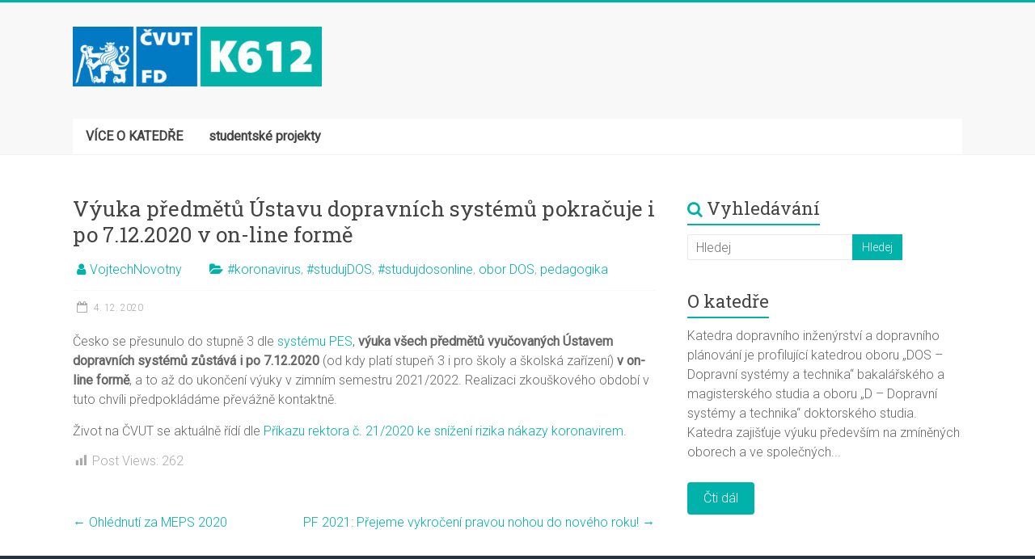

--- FILE ---
content_type: text/html; charset=UTF-8
request_url: https://k612.fd.cvut.cz/2020/12/04/vyuka-predmetu-ustavu-dopravnich-systemu-pokracuje-i-po-7-12-2020-v-on-line-forme/
body_size: 10747
content:
<!DOCTYPE html>
<html lang="cs">
<head>
<meta charset="UTF-8" />
<meta name="viewport" content="width=device-width, initial-scale=1">
<link rel="profile" href="http://gmpg.org/xfn/11" />
<link rel="pingback" href="https://k612.fd.cvut.cz/xmlrpc.php" />
<title>Výuka předmětů Ústavu dopravních systémů pokračuje i po 7.12.2020 v on-line formě &#8211; Katedra dopravního inženýrství </title>
<meta name='robots' content='max-image-preview:large' />
	<style>img:is([sizes="auto" i], [sizes^="auto," i]) { contain-intrinsic-size: 3000px 1500px }</style>
	<link rel='dns-prefetch' href='//fonts.googleapis.com' />
<link rel="alternate" type="application/rss+xml" title="Katedra dopravního inženýrství  &raquo; RSS zdroj" href="https://k612.fd.cvut.cz/feed/" />
<link rel="alternate" type="application/rss+xml" title="Katedra dopravního inženýrství  &raquo; RSS komentářů" href="https://k612.fd.cvut.cz/comments/feed/" />
<script type="text/javascript">
/* <![CDATA[ */
window._wpemojiSettings = {"baseUrl":"https:\/\/s.w.org\/images\/core\/emoji\/15.0.3\/72x72\/","ext":".png","svgUrl":"https:\/\/s.w.org\/images\/core\/emoji\/15.0.3\/svg\/","svgExt":".svg","source":{"concatemoji":"https:\/\/k612.fd.cvut.cz\/wp-includes\/js\/wp-emoji-release.min.js?ver=6.7.4"}};
/*! This file is auto-generated */
!function(i,n){var o,s,e;function c(e){try{var t={supportTests:e,timestamp:(new Date).valueOf()};sessionStorage.setItem(o,JSON.stringify(t))}catch(e){}}function p(e,t,n){e.clearRect(0,0,e.canvas.width,e.canvas.height),e.fillText(t,0,0);var t=new Uint32Array(e.getImageData(0,0,e.canvas.width,e.canvas.height).data),r=(e.clearRect(0,0,e.canvas.width,e.canvas.height),e.fillText(n,0,0),new Uint32Array(e.getImageData(0,0,e.canvas.width,e.canvas.height).data));return t.every(function(e,t){return e===r[t]})}function u(e,t,n){switch(t){case"flag":return n(e,"\ud83c\udff3\ufe0f\u200d\u26a7\ufe0f","\ud83c\udff3\ufe0f\u200b\u26a7\ufe0f")?!1:!n(e,"\ud83c\uddfa\ud83c\uddf3","\ud83c\uddfa\u200b\ud83c\uddf3")&&!n(e,"\ud83c\udff4\udb40\udc67\udb40\udc62\udb40\udc65\udb40\udc6e\udb40\udc67\udb40\udc7f","\ud83c\udff4\u200b\udb40\udc67\u200b\udb40\udc62\u200b\udb40\udc65\u200b\udb40\udc6e\u200b\udb40\udc67\u200b\udb40\udc7f");case"emoji":return!n(e,"\ud83d\udc26\u200d\u2b1b","\ud83d\udc26\u200b\u2b1b")}return!1}function f(e,t,n){var r="undefined"!=typeof WorkerGlobalScope&&self instanceof WorkerGlobalScope?new OffscreenCanvas(300,150):i.createElement("canvas"),a=r.getContext("2d",{willReadFrequently:!0}),o=(a.textBaseline="top",a.font="600 32px Arial",{});return e.forEach(function(e){o[e]=t(a,e,n)}),o}function t(e){var t=i.createElement("script");t.src=e,t.defer=!0,i.head.appendChild(t)}"undefined"!=typeof Promise&&(o="wpEmojiSettingsSupports",s=["flag","emoji"],n.supports={everything:!0,everythingExceptFlag:!0},e=new Promise(function(e){i.addEventListener("DOMContentLoaded",e,{once:!0})}),new Promise(function(t){var n=function(){try{var e=JSON.parse(sessionStorage.getItem(o));if("object"==typeof e&&"number"==typeof e.timestamp&&(new Date).valueOf()<e.timestamp+604800&&"object"==typeof e.supportTests)return e.supportTests}catch(e){}return null}();if(!n){if("undefined"!=typeof Worker&&"undefined"!=typeof OffscreenCanvas&&"undefined"!=typeof URL&&URL.createObjectURL&&"undefined"!=typeof Blob)try{var e="postMessage("+f.toString()+"("+[JSON.stringify(s),u.toString(),p.toString()].join(",")+"));",r=new Blob([e],{type:"text/javascript"}),a=new Worker(URL.createObjectURL(r),{name:"wpTestEmojiSupports"});return void(a.onmessage=function(e){c(n=e.data),a.terminate(),t(n)})}catch(e){}c(n=f(s,u,p))}t(n)}).then(function(e){for(var t in e)n.supports[t]=e[t],n.supports.everything=n.supports.everything&&n.supports[t],"flag"!==t&&(n.supports.everythingExceptFlag=n.supports.everythingExceptFlag&&n.supports[t]);n.supports.everythingExceptFlag=n.supports.everythingExceptFlag&&!n.supports.flag,n.DOMReady=!1,n.readyCallback=function(){n.DOMReady=!0}}).then(function(){return e}).then(function(){var e;n.supports.everything||(n.readyCallback(),(e=n.source||{}).concatemoji?t(e.concatemoji):e.wpemoji&&e.twemoji&&(t(e.twemoji),t(e.wpemoji)))}))}((window,document),window._wpemojiSettings);
/* ]]> */
</script>
<link rel='stylesheet' id='sponsors-carousel-css' href='https://k612.fd.cvut.cz/wp-content/plugins/sponsors-carousel/css/sponsors-carousel.css?ver=6.7.4' type='text/css' media='all' />
<style id='wp-emoji-styles-inline-css' type='text/css'>

	img.wp-smiley, img.emoji {
		display: inline !important;
		border: none !important;
		box-shadow: none !important;
		height: 1em !important;
		width: 1em !important;
		margin: 0 0.07em !important;
		vertical-align: -0.1em !important;
		background: none !important;
		padding: 0 !important;
	}
</style>
<link rel='stylesheet' id='wp-block-library-css' href='https://k612.fd.cvut.cz/wp-includes/css/dist/block-library/style.min.css?ver=6.7.4' type='text/css' media='all' />
<style id='classic-theme-styles-inline-css' type='text/css'>
/*! This file is auto-generated */
.wp-block-button__link{color:#fff;background-color:#32373c;border-radius:9999px;box-shadow:none;text-decoration:none;padding:calc(.667em + 2px) calc(1.333em + 2px);font-size:1.125em}.wp-block-file__button{background:#32373c;color:#fff;text-decoration:none}
</style>
<style id='global-styles-inline-css' type='text/css'>
:root{--wp--preset--aspect-ratio--square: 1;--wp--preset--aspect-ratio--4-3: 4/3;--wp--preset--aspect-ratio--3-4: 3/4;--wp--preset--aspect-ratio--3-2: 3/2;--wp--preset--aspect-ratio--2-3: 2/3;--wp--preset--aspect-ratio--16-9: 16/9;--wp--preset--aspect-ratio--9-16: 9/16;--wp--preset--color--black: #000000;--wp--preset--color--cyan-bluish-gray: #abb8c3;--wp--preset--color--white: #ffffff;--wp--preset--color--pale-pink: #f78da7;--wp--preset--color--vivid-red: #cf2e2e;--wp--preset--color--luminous-vivid-orange: #ff6900;--wp--preset--color--luminous-vivid-amber: #fcb900;--wp--preset--color--light-green-cyan: #7bdcb5;--wp--preset--color--vivid-green-cyan: #00d084;--wp--preset--color--pale-cyan-blue: #8ed1fc;--wp--preset--color--vivid-cyan-blue: #0693e3;--wp--preset--color--vivid-purple: #9b51e0;--wp--preset--gradient--vivid-cyan-blue-to-vivid-purple: linear-gradient(135deg,rgba(6,147,227,1) 0%,rgb(155,81,224) 100%);--wp--preset--gradient--light-green-cyan-to-vivid-green-cyan: linear-gradient(135deg,rgb(122,220,180) 0%,rgb(0,208,130) 100%);--wp--preset--gradient--luminous-vivid-amber-to-luminous-vivid-orange: linear-gradient(135deg,rgba(252,185,0,1) 0%,rgba(255,105,0,1) 100%);--wp--preset--gradient--luminous-vivid-orange-to-vivid-red: linear-gradient(135deg,rgba(255,105,0,1) 0%,rgb(207,46,46) 100%);--wp--preset--gradient--very-light-gray-to-cyan-bluish-gray: linear-gradient(135deg,rgb(238,238,238) 0%,rgb(169,184,195) 100%);--wp--preset--gradient--cool-to-warm-spectrum: linear-gradient(135deg,rgb(74,234,220) 0%,rgb(151,120,209) 20%,rgb(207,42,186) 40%,rgb(238,44,130) 60%,rgb(251,105,98) 80%,rgb(254,248,76) 100%);--wp--preset--gradient--blush-light-purple: linear-gradient(135deg,rgb(255,206,236) 0%,rgb(152,150,240) 100%);--wp--preset--gradient--blush-bordeaux: linear-gradient(135deg,rgb(254,205,165) 0%,rgb(254,45,45) 50%,rgb(107,0,62) 100%);--wp--preset--gradient--luminous-dusk: linear-gradient(135deg,rgb(255,203,112) 0%,rgb(199,81,192) 50%,rgb(65,88,208) 100%);--wp--preset--gradient--pale-ocean: linear-gradient(135deg,rgb(255,245,203) 0%,rgb(182,227,212) 50%,rgb(51,167,181) 100%);--wp--preset--gradient--electric-grass: linear-gradient(135deg,rgb(202,248,128) 0%,rgb(113,206,126) 100%);--wp--preset--gradient--midnight: linear-gradient(135deg,rgb(2,3,129) 0%,rgb(40,116,252) 100%);--wp--preset--font-size--small: 13px;--wp--preset--font-size--medium: 20px;--wp--preset--font-size--large: 36px;--wp--preset--font-size--x-large: 42px;--wp--preset--spacing--20: 0.44rem;--wp--preset--spacing--30: 0.67rem;--wp--preset--spacing--40: 1rem;--wp--preset--spacing--50: 1.5rem;--wp--preset--spacing--60: 2.25rem;--wp--preset--spacing--70: 3.38rem;--wp--preset--spacing--80: 5.06rem;--wp--preset--shadow--natural: 6px 6px 9px rgba(0, 0, 0, 0.2);--wp--preset--shadow--deep: 12px 12px 50px rgba(0, 0, 0, 0.4);--wp--preset--shadow--sharp: 6px 6px 0px rgba(0, 0, 0, 0.2);--wp--preset--shadow--outlined: 6px 6px 0px -3px rgba(255, 255, 255, 1), 6px 6px rgba(0, 0, 0, 1);--wp--preset--shadow--crisp: 6px 6px 0px rgba(0, 0, 0, 1);}:where(.is-layout-flex){gap: 0.5em;}:where(.is-layout-grid){gap: 0.5em;}body .is-layout-flex{display: flex;}.is-layout-flex{flex-wrap: wrap;align-items: center;}.is-layout-flex > :is(*, div){margin: 0;}body .is-layout-grid{display: grid;}.is-layout-grid > :is(*, div){margin: 0;}:where(.wp-block-columns.is-layout-flex){gap: 2em;}:where(.wp-block-columns.is-layout-grid){gap: 2em;}:where(.wp-block-post-template.is-layout-flex){gap: 1.25em;}:where(.wp-block-post-template.is-layout-grid){gap: 1.25em;}.has-black-color{color: var(--wp--preset--color--black) !important;}.has-cyan-bluish-gray-color{color: var(--wp--preset--color--cyan-bluish-gray) !important;}.has-white-color{color: var(--wp--preset--color--white) !important;}.has-pale-pink-color{color: var(--wp--preset--color--pale-pink) !important;}.has-vivid-red-color{color: var(--wp--preset--color--vivid-red) !important;}.has-luminous-vivid-orange-color{color: var(--wp--preset--color--luminous-vivid-orange) !important;}.has-luminous-vivid-amber-color{color: var(--wp--preset--color--luminous-vivid-amber) !important;}.has-light-green-cyan-color{color: var(--wp--preset--color--light-green-cyan) !important;}.has-vivid-green-cyan-color{color: var(--wp--preset--color--vivid-green-cyan) !important;}.has-pale-cyan-blue-color{color: var(--wp--preset--color--pale-cyan-blue) !important;}.has-vivid-cyan-blue-color{color: var(--wp--preset--color--vivid-cyan-blue) !important;}.has-vivid-purple-color{color: var(--wp--preset--color--vivid-purple) !important;}.has-black-background-color{background-color: var(--wp--preset--color--black) !important;}.has-cyan-bluish-gray-background-color{background-color: var(--wp--preset--color--cyan-bluish-gray) !important;}.has-white-background-color{background-color: var(--wp--preset--color--white) !important;}.has-pale-pink-background-color{background-color: var(--wp--preset--color--pale-pink) !important;}.has-vivid-red-background-color{background-color: var(--wp--preset--color--vivid-red) !important;}.has-luminous-vivid-orange-background-color{background-color: var(--wp--preset--color--luminous-vivid-orange) !important;}.has-luminous-vivid-amber-background-color{background-color: var(--wp--preset--color--luminous-vivid-amber) !important;}.has-light-green-cyan-background-color{background-color: var(--wp--preset--color--light-green-cyan) !important;}.has-vivid-green-cyan-background-color{background-color: var(--wp--preset--color--vivid-green-cyan) !important;}.has-pale-cyan-blue-background-color{background-color: var(--wp--preset--color--pale-cyan-blue) !important;}.has-vivid-cyan-blue-background-color{background-color: var(--wp--preset--color--vivid-cyan-blue) !important;}.has-vivid-purple-background-color{background-color: var(--wp--preset--color--vivid-purple) !important;}.has-black-border-color{border-color: var(--wp--preset--color--black) !important;}.has-cyan-bluish-gray-border-color{border-color: var(--wp--preset--color--cyan-bluish-gray) !important;}.has-white-border-color{border-color: var(--wp--preset--color--white) !important;}.has-pale-pink-border-color{border-color: var(--wp--preset--color--pale-pink) !important;}.has-vivid-red-border-color{border-color: var(--wp--preset--color--vivid-red) !important;}.has-luminous-vivid-orange-border-color{border-color: var(--wp--preset--color--luminous-vivid-orange) !important;}.has-luminous-vivid-amber-border-color{border-color: var(--wp--preset--color--luminous-vivid-amber) !important;}.has-light-green-cyan-border-color{border-color: var(--wp--preset--color--light-green-cyan) !important;}.has-vivid-green-cyan-border-color{border-color: var(--wp--preset--color--vivid-green-cyan) !important;}.has-pale-cyan-blue-border-color{border-color: var(--wp--preset--color--pale-cyan-blue) !important;}.has-vivid-cyan-blue-border-color{border-color: var(--wp--preset--color--vivid-cyan-blue) !important;}.has-vivid-purple-border-color{border-color: var(--wp--preset--color--vivid-purple) !important;}.has-vivid-cyan-blue-to-vivid-purple-gradient-background{background: var(--wp--preset--gradient--vivid-cyan-blue-to-vivid-purple) !important;}.has-light-green-cyan-to-vivid-green-cyan-gradient-background{background: var(--wp--preset--gradient--light-green-cyan-to-vivid-green-cyan) !important;}.has-luminous-vivid-amber-to-luminous-vivid-orange-gradient-background{background: var(--wp--preset--gradient--luminous-vivid-amber-to-luminous-vivid-orange) !important;}.has-luminous-vivid-orange-to-vivid-red-gradient-background{background: var(--wp--preset--gradient--luminous-vivid-orange-to-vivid-red) !important;}.has-very-light-gray-to-cyan-bluish-gray-gradient-background{background: var(--wp--preset--gradient--very-light-gray-to-cyan-bluish-gray) !important;}.has-cool-to-warm-spectrum-gradient-background{background: var(--wp--preset--gradient--cool-to-warm-spectrum) !important;}.has-blush-light-purple-gradient-background{background: var(--wp--preset--gradient--blush-light-purple) !important;}.has-blush-bordeaux-gradient-background{background: var(--wp--preset--gradient--blush-bordeaux) !important;}.has-luminous-dusk-gradient-background{background: var(--wp--preset--gradient--luminous-dusk) !important;}.has-pale-ocean-gradient-background{background: var(--wp--preset--gradient--pale-ocean) !important;}.has-electric-grass-gradient-background{background: var(--wp--preset--gradient--electric-grass) !important;}.has-midnight-gradient-background{background: var(--wp--preset--gradient--midnight) !important;}.has-small-font-size{font-size: var(--wp--preset--font-size--small) !important;}.has-medium-font-size{font-size: var(--wp--preset--font-size--medium) !important;}.has-large-font-size{font-size: var(--wp--preset--font-size--large) !important;}.has-x-large-font-size{font-size: var(--wp--preset--font-size--x-large) !important;}
:where(.wp-block-post-template.is-layout-flex){gap: 1.25em;}:where(.wp-block-post-template.is-layout-grid){gap: 1.25em;}
:where(.wp-block-columns.is-layout-flex){gap: 2em;}:where(.wp-block-columns.is-layout-grid){gap: 2em;}
:root :where(.wp-block-pullquote){font-size: 1.5em;line-height: 1.6;}
</style>
<link rel='stylesheet' id='pb-accordion-blocks-style-css' href='https://k612.fd.cvut.cz/wp-content/plugins/accordion-blocks/build/index.css?ver=1.5.0' type='text/css' media='all' />
<link rel='stylesheet' id='plyr-css-css' href='https://k612.fd.cvut.cz/wp-content/plugins/easy-video-player/lib/plyr.css?ver=6.7.4' type='text/css' media='all' />
<link rel='stylesheet' id='dashicons-css' href='https://k612.fd.cvut.cz/wp-includes/css/dashicons.min.css?ver=6.7.4' type='text/css' media='all' />
<link rel='stylesheet' id='post-views-counter-frontend-css' href='https://k612.fd.cvut.cz/wp-content/plugins/post-views-counter/css/frontend.min.css?ver=1.5.2' type='text/css' media='all' />
<link rel='stylesheet' id='wpfloorplans-css' href='https://k612.fd.cvut.cz/wp-content/plugins/wp-floorplans/assets/css/wp-floorplans.css' type='text/css' media='all' />
<link rel='stylesheet' id='accelerate_style-css' href='https://k612.fd.cvut.cz/wp-content/themes/accelerate/style.css?ver=6.7.4' type='text/css' media='all' />
<link rel='stylesheet' id='accelerate_googlefonts-css' href='//fonts.googleapis.com/css?family=Roboto%3A400%2C300%2C100%7CRoboto+Slab%3A700%2C400&#038;ver=6.7.4' type='text/css' media='all' />
<link rel='stylesheet' id='accelerate-fontawesome-css' href='https://k612.fd.cvut.cz/wp-content/themes/accelerate/fontawesome/css/font-awesome.css?ver=4.7.0' type='text/css' media='all' />
<style id='akismet-widget-style-inline-css' type='text/css'>

			.a-stats {
				--akismet-color-mid-green: #357b49;
				--akismet-color-white: #fff;
				--akismet-color-light-grey: #f6f7f7;

				max-width: 350px;
				width: auto;
			}

			.a-stats * {
				all: unset;
				box-sizing: border-box;
			}

			.a-stats strong {
				font-weight: 600;
			}

			.a-stats a.a-stats__link,
			.a-stats a.a-stats__link:visited,
			.a-stats a.a-stats__link:active {
				background: var(--akismet-color-mid-green);
				border: none;
				box-shadow: none;
				border-radius: 8px;
				color: var(--akismet-color-white);
				cursor: pointer;
				display: block;
				font-family: -apple-system, BlinkMacSystemFont, 'Segoe UI', 'Roboto', 'Oxygen-Sans', 'Ubuntu', 'Cantarell', 'Helvetica Neue', sans-serif;
				font-weight: 500;
				padding: 12px;
				text-align: center;
				text-decoration: none;
				transition: all 0.2s ease;
			}

			/* Extra specificity to deal with TwentyTwentyOne focus style */
			.widget .a-stats a.a-stats__link:focus {
				background: var(--akismet-color-mid-green);
				color: var(--akismet-color-white);
				text-decoration: none;
			}

			.a-stats a.a-stats__link:hover {
				filter: brightness(110%);
				box-shadow: 0 4px 12px rgba(0, 0, 0, 0.06), 0 0 2px rgba(0, 0, 0, 0.16);
			}

			.a-stats .count {
				color: var(--akismet-color-white);
				display: block;
				font-size: 1.5em;
				line-height: 1.4;
				padding: 0 13px;
				white-space: nowrap;
			}
		
</style>
<link rel='stylesheet' id='myStyleSheets-css' href='https://k612.fd.cvut.cz/wp-content/plugins/wp-latest-posts/css/wplp_front.css?ver=5.0.10' type='text/css' media='all' />
<link rel='stylesheet' id='wplpStyleDefault-css' href='https://k612.fd.cvut.cz/wp-content/plugins/wp-latest-posts/themes/default/style.css?ver=5.0.10' type='text/css' media='all' />
<style id='wplpStyleDefault-inline-css' type='text/css'>
#wplp_widget_37.wplp_container.default:hover .flex-next,#wplp_widget_37.wplp_container .flex-direction-nav .flex-prev{color : rgb(51, 51, 51) !important}#wplp_widget_37 .swiper-button-next,#wplp_widget_37 .swiper-button-prev{color : rgb(51, 51, 51)!important; background-image: none!important}#wplp_widget_37.wplp_container.default:hover .flex-next:hover,#wplp_widget_37.wplp_container.default:hover .flex-prev:hover{color :rgb(54, 54, 54) !important}#wplp_widget_37 .swiper-button-next:hover,#wplp_widget_37 .swiper-button-prev:hover{color :rgb(54, 54, 54)!important}#wplp_widget_37 .swiper-pagination-bullet-active{background: rgb(54, 54, 54)!important}#wplp_widget_37.wplp_container .read-more{float:right;background-color : transparent}#wplp_widget_37.wplp_container .read-more{border :1px solid transparent;border-radius: 0px;}#wplp_widget_37.wplp_container .read-more{color : #0c0c0c}#wplp_widget_37.wplp_container .read-more{padding: 3px 7px}#wplp_widget_37.wplp_container.default .author,#wplp_widget_37.wplp_container.default .text,#wplp_widget_37.wplp_container.default .date,#wplp_widget_37.wplp_container.default .category,#wplp_widget_37.wplp_container.default .title {text-align:center!important}#wplp_widget_37 .wplp_listposts .swiper-slide .insideframe:hover .img_cropper:before,#wplp_widget_37 .wplp_listposts .swiper-slide .insideframe:hover .img_cropper:after {opacity:0.2}#wplp_widget_37 .wplp_listposts .swiper-slide .img_cropper:after {background:#47e8d8;-webkit-box-shadow: inset 0 0 10px 2px #47e8d8;box-shadow: inset 0 0 10px 2px #47e8d8;}#wplp_widget_37 .wplp_listposts .swiper-slide .img_cropper:before{content: none;}#wplp_widget_37 .wplp_listposts .swiper-slide .img_cropper:before{color:#ff0000}#wplp_widget_37 .wplp_listposts .swiper-slide .img_cropper:before{background:#2C8FC7}@media screen and (max-width: 767px) {#wplp_widget_37 .wplp_listposts.swiper-slide-mb {display: grid;
                    grid-template-columns: repeat(2, 1fr);
                    grid-template-rows: repeat(1, 1fr);
                    gap: 0px;
                    grid-auto-flow: column;}}
</style>
<script type="text/javascript" src="https://k612.fd.cvut.cz/wp-includes/js/jquery/jquery.min.js?ver=3.7.1" id="jquery-core-js"></script>
<script type="text/javascript" src="https://k612.fd.cvut.cz/wp-includes/js/jquery/jquery-migrate.min.js?ver=3.4.1" id="jquery-migrate-js"></script>
<script type="text/javascript" id="plyr-js-js-extra">
/* <![CDATA[ */
var easy_video_player = {"plyr_iconUrl":"https:\/\/k612.fd.cvut.cz\/wp-content\/plugins\/easy-video-player\/lib\/plyr.svg","plyr_blankVideo":"https:\/\/k612.fd.cvut.cz\/wp-content\/plugins\/easy-video-player\/lib\/blank.mp4"};
/* ]]> */
</script>
<script type="text/javascript" src="https://k612.fd.cvut.cz/wp-content/plugins/easy-video-player/lib/plyr.js?ver=6.7.4" id="plyr-js-js"></script>
<script type="text/javascript" src="https://k612.fd.cvut.cz/wp-content/plugins/sponsors-carousel/js/jquery.jcarousel.min.js?ver=4.01" id="jcarousel-js"></script>
<script type="text/javascript" src="https://k612.fd.cvut.cz/wp-content/plugins/sponsors-carousel/js/jquery.jcarousel-autoscroll.min.js?ver=4.01" id="jcarousel-autoscroll-js"></script>
<script type="text/javascript" src="https://k612.fd.cvut.cz/wp-content/plugins/sponsors-carousel/js/sponsors-carousel.js?ver=4.01" id="sponsors-carousel-js"></script>
<script type="text/javascript" src="https://k612.fd.cvut.cz/wp-content/themes/accelerate/js/accelerate-custom.js?ver=6.7.4" id="accelerate-custom-js"></script>
<!--[if lte IE 8]>
<script type="text/javascript" src="https://k612.fd.cvut.cz/wp-content/themes/accelerate/js/html5shiv.js?ver=3.7.3" id="html5shiv-js"></script>
<![endif]-->
<link rel="https://api.w.org/" href="https://k612.fd.cvut.cz/wp-json/" /><link rel="alternate" title="JSON" type="application/json" href="https://k612.fd.cvut.cz/wp-json/wp/v2/posts/3732" /><link rel="EditURI" type="application/rsd+xml" title="RSD" href="https://k612.fd.cvut.cz/xmlrpc.php?rsd" />
<meta name="generator" content="WordPress 6.7.4" />
<link rel="canonical" href="https://k612.fd.cvut.cz/2020/12/04/vyuka-predmetu-ustavu-dopravnich-systemu-pokracuje-i-po-7-12-2020-v-on-line-forme/" />
<link rel='shortlink' href='https://k612.fd.cvut.cz/?p=3732' />
<link rel="alternate" title="oEmbed (JSON)" type="application/json+oembed" href="https://k612.fd.cvut.cz/wp-json/oembed/1.0/embed?url=https%3A%2F%2Fk612.fd.cvut.cz%2F2020%2F12%2F04%2Fvyuka-predmetu-ustavu-dopravnich-systemu-pokracuje-i-po-7-12-2020-v-on-line-forme%2F" />
<link rel="alternate" title="oEmbed (XML)" type="text/xml+oembed" href="https://k612.fd.cvut.cz/wp-json/oembed/1.0/embed?url=https%3A%2F%2Fk612.fd.cvut.cz%2F2020%2F12%2F04%2Fvyuka-predmetu-ustavu-dopravnich-systemu-pokracuje-i-po-7-12-2020-v-on-line-forme%2F&#038;format=xml" />
<style type="text/css"></style><style type="text/css" id="custom-background-css">
body.custom-background { background-color: #cccccc; }
</style>
	<link rel="icon" href="https://k612.fd.cvut.cz/wp-content/uploads/2020/08/cropped-ikona-K612-32x32.png" sizes="32x32" />
<link rel="icon" href="https://k612.fd.cvut.cz/wp-content/uploads/2020/08/cropped-ikona-K612-192x192.png" sizes="192x192" />
<link rel="apple-touch-icon" href="https://k612.fd.cvut.cz/wp-content/uploads/2020/08/cropped-ikona-K612-180x180.png" />
<meta name="msapplication-TileImage" content="https://k612.fd.cvut.cz/wp-content/uploads/2020/08/cropped-ikona-K612-270x270.png" />
		<style type="text/css"> .accelerate-button,blockquote,button,input[type=button],input[type=reset],input[type=submit]{background-color:#00b2a9}a{color:#00b2a9}#page{border-top:3px solid #00b2a9}#site-title a:hover{color:#00b2a9}#search-form span,.main-navigation a:hover,.main-navigation ul li ul li a:hover,.main-navigation ul li ul li:hover>a,.main-navigation ul li.current-menu-ancestor a,.main-navigation ul li.current-menu-item a,.main-navigation ul li.current-menu-item ul li a:hover,.main-navigation ul li.current_page_ancestor a,.main-navigation ul li.current_page_item a,.main-navigation ul li:hover>a,.main-small-navigation li:hover > a{background-color:#00b2a9}.site-header .menu-toggle:before{color:#00b2a9}.main-small-navigation li:hover{background-color:#00b2a9}.main-small-navigation ul>.current-menu-item,.main-small-navigation ul>.current_page_item{background:#00b2a9}.footer-menu a:hover,.footer-menu ul li.current-menu-ancestor a,.footer-menu ul li.current-menu-item a,.footer-menu ul li.current_page_ancestor a,.footer-menu ul li.current_page_item a,.footer-menu ul li:hover>a{color:#00b2a9}#featured-slider .slider-read-more-button,.slider-title-head .entry-title a{background-color:#00b2a9}a.slide-prev,a.slide-next,.slider-title-head .entry-title a{background-color:#00b2a9}#controllers a.active,#controllers a:hover{background-color:#00b2a9;color:#00b2a9}.format-link .entry-content a{background-color:#00b2a9}#secondary .widget_featured_single_post h3.widget-title a:hover,.widget_image_service_block .entry-title a:hover{color:#00b2a9}.pagination span{background-color:#00b2a9}.pagination a span:hover{color:#00b2a9;border-color:#00b2a9}#content .comments-area a.comment-edit-link:hover,#content .comments-area a.comment-permalink:hover,#content .comments-area article header cite a:hover,.comments-area .comment-author-link a:hover{color:#00b2a9}.comments-area .comment-author-link span{background-color:#00b2a9}#wp-calendar #today,.comment .comment-reply-link:hover,.nav-next a,.nav-previous a{color:#00b2a9}.widget-title span{border-bottom:2px solid #00b2a9}#secondary h3 span:before,.footer-widgets-area h3 span:before{color:#00b2a9}#secondary .accelerate_tagcloud_widget a:hover,.footer-widgets-area .accelerate_tagcloud_widget a:hover{background-color:#00b2a9}.footer-widgets-area a:hover{color:#00b2a9}.footer-socket-wrapper{border-top:3px solid #00b2a9}.footer-socket-wrapper .copyright a:hover{color:#00b2a9}a#scroll-up{background-color:#00b2a9}.entry-meta .byline i,.entry-meta .cat-links i,.entry-meta a,.post .entry-title a:hover{color:#00b2a9}.entry-meta .post-format i{background-color:#00b2a9}.entry-meta .comments-link a:hover,.entry-meta .edit-link a:hover,.entry-meta .posted-on a:hover,.main-navigation li.menu-item-has-children:hover,.entry-meta .tag-links a:hover{color:#00b2a9}.more-link span,.read-more{background-color:#00b2a9}@media (max-width: 768px){.better-responsive-menu .sub-toggle{background:#008077}}.woocommerce #respond input#submit, .woocommerce a.button, .woocommerce button.button, .woocommerce input.button, .woocommerce #respond input#submit.alt, .woocommerce a.button.alt, .woocommerce button.button.alt, .woocommerce input.button.alt,.woocommerce span.onsale {background-color: #00b2a9;}.woocommerce ul.products li.product .price .amount,.entry-summary .price .amount,.woocommerce .woocommerce-message::before{color: #00b2a9;},.woocommerce .woocommerce-message { border-top-color: #00b2a9;}</style>
		</head>

<body class="post-template-default single single-post postid-3732 single-format-standard custom-background wp-custom-logo  better-responsive-menu blog-small wide">
<div id="page" class="hfeed site">
		<header id="masthead" class="site-header clearfix">

		<div id="header-text-nav-container" class="clearfix">

			
			<div class="inner-wrap">

				<div id="header-text-nav-wrap" class="clearfix">
					<div id="header-left-section">
													<div id="header-logo-image">
																<a href="https://k612.fd.cvut.cz/" class="custom-logo-link" rel="home"><img width="308" height="74" src="https://k612.fd.cvut.cz/wp-content/uploads/2024/01/cropped-cropped-05_LOGO-K612_K612-scaled-1-e1704358433486.jpg" class="custom-logo" alt="Katedra dopravního inženýrství " decoding="async" srcset="https://k612.fd.cvut.cz/wp-content/uploads/2024/01/cropped-cropped-05_LOGO-K612_K612-scaled-1-e1704358433486.jpg 308w, https://k612.fd.cvut.cz/wp-content/uploads/2024/01/cropped-cropped-05_LOGO-K612_K612-scaled-1-e1704358433486-300x72.jpg 300w" sizes="(max-width: 308px) 100vw, 308px" /></a>							</div><!-- #header-logo-image -->
												<div id="header-text" class="screen-reader-text">
														<h3 id="site-title">
									<a href="https://k612.fd.cvut.cz/" title="Katedra dopravního inženýrství " rel="home">Katedra dopravního inženýrství </a>
								</h3>
															<p id="site-description">webová stránka Katedry dopravního inženýrství </p>
													</div><!-- #header-text -->
					</div><!-- #header-left-section -->
					<div id="header-right-section">
									    	</div><!-- #header-right-section -->

			   </div><!-- #header-text-nav-wrap -->

			</div><!-- .inner-wrap -->

			
			<nav id="site-navigation" class="main-navigation inner-wrap clearfix" role="navigation">
				<h3 class="menu-toggle">Menu</h3>
				<div class="menu-menu-2-container"><ul id="menu-menu-2" class="menu"><li id="menu-item-2340" class="menu-item menu-item-type-post_type menu-item-object-page menu-item-home menu-item-has-children menu-item-2340"><a href="https://k612.fd.cvut.cz/"><b> VÍCE O KATEDŘE</b></a>
<ul class="sub-menu">
	<li id="menu-item-4184" class="menu-item menu-item-type-post_type menu-item-object-page menu-item-4184"><a href="https://k612.fd.cvut.cz/reference-k612/">reference k612</a></li>
	<li id="menu-item-3512" class="menu-item menu-item-type-post_type menu-item-object-page menu-item-has-children menu-item-3512"><a href="https://k612.fd.cvut.cz/nabizime/">nabízíme</a>
	<ul class="sub-menu">
		<li id="menu-item-3511" class="menu-item menu-item-type-post_type menu-item-object-page menu-item-3511"><a href="https://k612.fd.cvut.cz/skoleni-abpk/">školení ABPK</a></li>
	</ul>
</li>
	<li id="menu-item-2344" class="menu-item menu-item-type-post_type menu-item-object-page menu-item-has-children menu-item-2344"><a href="https://k612.fd.cvut.cz/veda-a-vyzkum/">věda a výzkum</a>
	<ul class="sub-menu">
		<li id="menu-item-4070" class="menu-item menu-item-type-post_type menu-item-object-page menu-item-4070"><a href="https://k612.fd.cvut.cz/veda-a-vyzkum/prefos/">Výzkumná skupina PREFOS / The PREFOS Research Group</a></li>
		<li id="menu-item-2487" class="menu-item menu-item-type-post_type menu-item-object-page menu-item-2487"><a href="https://k612.fd.cvut.cz/veda-a-vyzkum/publikacni-cinnost/">publikační činnost</a></li>
		<li id="menu-item-2746" class="menu-item menu-item-type-post_type menu-item-object-page menu-item-2746"><a href="https://k612.fd.cvut.cz/veda-a-vyzkum/vedecko-vyzkumne-projekty-a-vystupy/">vědecko-výzkumné projekty a výstupy</a></li>
		<li id="menu-item-2488" class="menu-item menu-item-type-post_type menu-item-object-page menu-item-2488"><a href="https://k612.fd.cvut.cz/veda-a-vyzkum/doktorske-studium/">doktorské studium</a></li>
		<li id="menu-item-2489" class="menu-item menu-item-type-post_type menu-item-object-page menu-item-2489"><a href="https://k612.fd.cvut.cz/veda-a-vyzkum/nasi-doktorandi-2/">naši doktorandi</a></li>
	</ul>
</li>
	<li id="menu-item-2343" class="menu-item menu-item-type-post_type menu-item-object-page menu-item-has-children menu-item-2343"><a href="https://k612.fd.cvut.cz/pedagogika/">pedagogika</a>
	<ul class="sub-menu">
		<li id="menu-item-2493" class="menu-item menu-item-type-post_type menu-item-object-page menu-item-2493"><a href="https://k612.fd.cvut.cz/pedagogika/statnice-a-zaverecne-prace/">státnice a závěrečné práce</a></li>
		<li id="menu-item-2494" class="menu-item menu-item-type-post_type menu-item-object-page menu-item-2494"><a href="https://k612.fd.cvut.cz/pedagogika/pedagogika-ocenene-zaverecne-prace/">oceněné závěrečné práce</a></li>
	</ul>
</li>
	<li id="menu-item-2342" class="menu-item menu-item-type-post_type menu-item-object-page menu-item-2342"><a href="https://k612.fd.cvut.cz/obor-dopravni-systemy/">obor DOS</a></li>
	<li id="menu-item-2346" class="menu-item menu-item-type-post_type menu-item-object-page current_page_parent menu-item-2346"><a href="https://k612.fd.cvut.cz/aktuality/">aktuality</a></li>
	<li id="menu-item-2341" class="menu-item menu-item-type-post_type menu-item-object-page menu-item-2341"><a href="https://k612.fd.cvut.cz/o-ustavu/">o katedře</a></li>
</ul>
</li>
<li id="menu-item-2492" class="menu-item menu-item-type-post_type menu-item-object-page menu-item-2492"><a href="https://k612.fd.cvut.cz/studentske-projekty/"><b> studentské projekty </b></a></li>
</ul></div>			</nav>
		</div><!-- #header-text-nav-container -->

		
		
	</header>
			<div id="main" class="clearfix">
		<div class="inner-wrap clearfix">

	<div id="primary">
		<div id="content" class="clearfix">

			
				
<article id="post-3732" class="post-3732 post type-post status-publish format-standard has-post-thumbnail hentry category-koronavirus category-studujdos category-dalkova-vyuka category-obor-dos category-prispevky-pedagogika">
	
	
	<header class="entry-header">
		<h1 class="entry-title">
			Výuka předmětů Ústavu dopravních systémů pokračuje i po 7.12.2020 v on-line formě		</h1>
	</header>

	<div class="entry-meta">		<span class="byline"><span class="author vcard"><i class="fa fa-user"></i><a class="url fn n" href="https://k612.fd.cvut.cz/author/vojtechnovotny/" title="VojtechNovotny">VojtechNovotny</a></span></span>
		<span class="cat-links"><i class="fa fa-folder-open"></i><a href="https://k612.fd.cvut.cz/category/koronavirus/" rel="category tag">#koronavirus</a>, <a href="https://k612.fd.cvut.cz/category/studujdos/" rel="category tag">#studujDOS</a>, <a href="https://k612.fd.cvut.cz/category/dalkova-vyuka/" rel="category tag">#studujdosonline</a>, <a href="https://k612.fd.cvut.cz/category/obor-dos/" rel="category tag">obor DOS</a>, <a href="https://k612.fd.cvut.cz/category/prispevky-pedagogika/" rel="category tag">pedagogika</a></span>
		<span class="sep"><span class="post-format"><i class="fa "></i></span></span>

		<span class="posted-on"><a href="https://k612.fd.cvut.cz/2020/12/04/vyuka-predmetu-ustavu-dopravnich-systemu-pokracuje-i-po-7-12-2020-v-on-line-forme/" title="14:12" rel="bookmark"><i class="fa fa-calendar-o"></i> <time class="entry-date published" datetime="2020-12-04T14:12:22+01:00">4. 12. 2020</time><time class="updated" datetime="2020-12-04T14:12:39+01:00">4. 12. 2020</time></a></span></div>
	<div class="entry-content clearfix">
		
<p>Česko se přesunulo do stupně 3 dle <a href="https://onemocneni-aktualne.mzcr.cz/pes">systému PES</a>,<strong> výuka všech předmětů vyučovaných Ústavem dopravních systémů zůstává i po 7.12.2020 </strong>(od kdy platí stupeň 3 i pro školy a školská zařízení) <strong>v on-line formě</strong>, a to až do ukončení výuky v zimním semestru 2021/2022. Realizaci zkouškového období v tuto chvíli předpokládáme převážně kontaktně.</p>



<p>Život na ČVUT se aktuálně řídí dle <a href="https://aktualne.cvut.cz/sites/aktualne/files/content/123b4428-aa75-4305-bd20-9979055ac923/en/20201122-prikaz-rektora-c-212020.pdf">Příkazu rektora č. 21/2020 ke snížení rizika nákazy koronavirem</a>.</p>
<div class="post-views content-post post-3732 entry-meta load-static">
				<span class="post-views-icon dashicons dashicons-chart-bar"></span> <span class="post-views-label">Post Views:</span> <span class="post-views-count">262</span>
			</div>	</div>

	</article>

						<ul class="default-wp-page clearfix">
			<li class="previous"><a href="https://k612.fd.cvut.cz/2020/11/23/ohlednuti-za-meps-2020/" rel="prev"><span class="meta-nav">&larr;</span> Ohlédnutí za MEPS 2020</a></li>
			<li class="next"><a href="https://k612.fd.cvut.cz/2020/12/21/pf-2021-prejeme-vykroceni-pravou-nohou-do-noveho-roku/" rel="next">PF 2021: Přejeme vykročení pravou nohou do nového roku! <span class="meta-nav">&rarr;</span></a></li>
		</ul>
	
				
				
				
			
		</div><!-- #content -->
	</div><!-- #primary -->


<div id="secondary">
			
		<aside id="search-2" class="widget widget_search"><h3 class="widget-title"><span>Vyhledávání</span></h3><form action="https://k612.fd.cvut.cz/"id="search-form" class="searchform clearfix" method="get">
	<input type="text" placeholder="Hledej" class="s field" name="s">
	<input type="submit" value="Hledej" id="search-submit" name="submit" class="submit">
</form><!-- .searchform --></aside><aside id="accelerate_featured_single_page_widget-4" class="widget widget_featured_single_post clearfix"><h3 class="widget-title"><span><a href="https://k612.fd.cvut.cz/o-ustavu/" title="O katedře">O katedře</a></span></h3><p>Katedra dopravního inženýrství a dopravního plánování je profilující katedrou oboru „DOS – Dopravní systémy a technika“ bakalářského a magisterského studia a oboru „D – Dopravní systémy a technika“ doktorského studia. Katedra zajišťuje výuku především na zmíněných oborech a ve společných...</p><a class="read-more" href="https://k612.fd.cvut.cz/o-ustavu/">Čti dál</a></aside>	</div>


		</div><!-- .inner-wrap -->
	</div><!-- #main -->	
			<footer id="colophon" class="clearfix">	
			<div class="footer-widgets-wrapper">
	<div class="inner-wrap">
		<div class="footer-widgets-area clearfix">
			<div class="tg-one-third">
				
		<aside id="recent-posts-2" class="widget widget_recent_entries">
		<h3 class="widget-title"><span>Aktuality</span></h3>
		<ul>
											<li>
					<a href="https://k612.fd.cvut.cz/2025/03/24/komplexni-dopravni-pruzkum-letiste-praha-ruzyne/">Komplexní dopravní průzkum letiště Praha Ruzyně</a>
									</li>
											<li>
					<a href="https://k612.fd.cvut.cz/2024/12/06/mame-nove-doktory/">Máme nové doktory !!!</a>
									</li>
											<li>
					<a href="https://k612.fd.cvut.cz/2024/09/23/uvodnik-zimniho-semestru-2024-25/">UVODNÍK ZIMNÍHO SEMESTRU 2024/25</a>
									</li>
											<li>
					<a href="https://k612.fd.cvut.cz/2024/09/17/statni-zaverecne-zkousky-na-k612-v-zari-2024/">Státní závěrečné zkoušky na K612 v září 2024</a>
									</li>
											<li>
					<a href="https://k612.fd.cvut.cz/2024/07/01/statni-zaverecne-zkousky-na-k612-v-cervnu-2024/">Státní závěrečné zkoušky na K612 v červnu 2024</a>
									</li>
					</ul>

		</aside>			</div>
			<div class="tg-one-third">
				<aside id="text-11" class="widget widget_text"><h3 class="widget-title"><span>Kontaktní údaje</span></h3>			<div class="textwidget"><p><strong>ČVUT v Praze Fakulta dopravní</strong><br />
<strong>Katedra dopravního inženýrství </strong><br />
Horská 3<br />
128 03 Praha 2</p>
<p><em>sekretariát:</em><br />
místnost A427<br />
tel.: +420 224 355 087<br />
mail: nesladkova@fd.cvut.cz</p>
<p><em>poštovní adresa:</em><br />
ČVUT v Praze Fakulta dopravní<br />
Ústav dopravních systémů<br />
Konviktská 20<br />
110 00 Praha</p>
<p><a href="http://k612.fd.cvut.cz">k612.fd.cvut.cz</a><br />
<a href="http://fd.cvut.cz">fd.cvut.cz</a><br />
<a href="http://www.cvut.cz">www.cvut.cz</a></p>
<p><a href="https://www.instagram.com/dopravnisystemy/">@dopravnisystemy</a></p>
</div>
		</aside>			</div>
			<div class="tg-one-third tg-one-third-last">
				<aside id="custom_html-2" class="widget_text widget widget_custom_html"><div class="textwidget custom-html-widget"><img src="[data-uri]"  class="lazy lazy-hidden" data-lazy-type="iframe" data-lazy-src="&lt;iframe src=&quot;https://www.google.com/maps/embed?pb=!1m18!1m12!1m3!1d2560.9997365288173!2d14.421945615683635!3d50.0675665794243!2m3!1f0!2f0!3f0!3m2!1i1024!2i768!4f13.1!3m3!1m2!1s0x470b9461a9f10b77%3A0x741183ba982b8cb7!2sFakulta+dopravn%C3%AD%2C+%C4%8CVUT+v+Praze!5e0!3m2!1scs!2scz!4v1542745267257&quot; width=&quot;600&quot; height=&quot;450&quot; frameborder=&quot;0&quot; style=&quot;border:0&quot; allowfullscreen&gt;&lt;/iframe&gt;" alt=""><noscript><iframe src="https://www.google.com/maps/embed?pb=!1m18!1m12!1m3!1d2560.9997365288173!2d14.421945615683635!3d50.0675665794243!2m3!1f0!2f0!3f0!3m2!1i1024!2i768!4f13.1!3m3!1m2!1s0x470b9461a9f10b77%3A0x741183ba982b8cb7!2sFakulta+dopravn%C3%AD%2C+%C4%8CVUT+v+Praze!5e0!3m2!1scs!2scz!4v1542745267257" width="600" height="450" frameborder="0" style="border:0" allowfullscreen></iframe></noscript></div></aside>			</div>
		</div>
	</div>
</div>	
			<div class="footer-socket-wrapper clearfix">
				<div class="inner-wrap">
					<div class="footer-socket-area">
						<div class="copyright">Copyright &copy; 2026 <a href="https://k612.fd.cvut.cz/" title="Katedra dopravního inženýrství " ><span>Katedra dopravního inženýrství </span></a>. Podporováno <a href="http://wordpress.org" target="_blank" title="WordPress"><span>WordPress</span></a>. Design: Accelerate vytvořil <a href="https://themegrill.com/themes/accelerate" target="_blank" title="ThemeGrill" rel="author"><span>ThemeGrill</span></a>.</div>						<nav class="footer-menu" class="clearfix">
									    			</nav>
					</div>
				</div>
			</div>			
		</footer>
		<a href="#masthead" id="scroll-up"><i class="fa fa-long-arrow-up"></i></a>	
	</div><!-- #page -->
	<link rel='stylesheet' id='wplp-swiper-style-css' href='https://k612.fd.cvut.cz/wp-content/plugins/wp-latest-posts/css/swiper-bundle.min.css?ver=5.0.10' type='text/css' media='all' />
<script type="text/javascript" src="https://k612.fd.cvut.cz/wp-content/plugins/accordion-blocks/js/accordion-blocks.min.js?ver=1.5.0" id="pb-accordion-blocks-frontend-script-js"></script>
<script type="text/javascript" src="https://k612.fd.cvut.cz/wp-content/themes/accelerate/js/navigation.js?ver=6.7.4" id="accelerate-navigation-js"></script>
<script type="text/javascript" src="https://k612.fd.cvut.cz/wp-content/plugins/bj-lazy-load/js/bj-lazy-load.min.js?ver=2" id="BJLL-js"></script>
<script type="text/javascript" src="https://k612.fd.cvut.cz/wp-content/plugins/wp-latest-posts/js/swiper-bundle.min.js?ver=8.4.2" id="wplp-swiper-js"></script>
<script type="text/javascript" id="scriptdefault-wplp-js-extra">
/* <![CDATA[ */
var WPLP_37 = {"id":"37","nbcol":"2","nbrow":"1","pagination":"2","autoanimate":"0","autoanimatetrans":"1","animationloop":"1","slideshowspeed":"7000","slidespeed":"600","pausehover":"1","pauseaction":"1","slidedirection":"0","touch":"1","theme":"default","layzyload_img":"1","space_between":"15","addon_enable":"0"};
/* ]]> */
</script>
<script type="text/javascript" src="https://k612.fd.cvut.cz/wp-content/plugins/wp-latest-posts/js/wplp_front.js?ver=5.0.10" id="scriptdefault-wplp-js"></script>
</body>
</html>

--- FILE ---
content_type: text/css
request_url: https://k612.fd.cvut.cz/wp-content/plugins/wp-floorplans/assets/css/wp-floorplans.css
body_size: 387
content:
.wpfloorplans-archive-row{width:100%}.wpfloorplans-archive-row .wpfloorplans-archive-col{width:33.333%;float:left}.wpfloorplans-archive-row .wpfloorplans-archive-col .wpfloorplans-archive-floorplan{margin:10px;background:#fff;border:1px solid #ccc}.wpfloorplans-archive-row .wpfloorplans-archive-col .wpfloorplans-archive-floorplan h2.wpfloorplans-floorplan-title{text-transform:uppercase;padding:0 10px;text-align:center}.wpfloorplans-archive-row .wpfloorplans-archive-col .wpfloorplans-archive-floorplan ul{margin-bottom:0px;padding:10px;list-style:none;font-size:14px}.wpfloorplans-archive-row .wpfloorplans-archive-col .wpfloorplans-archive-floorplan ul label{text-transform:uppercase;font-weight:bold}@media (max-width: 767px){.wpfloorplans-archive-row .wpfloorplans-archive-col{width:100%;float:none}}.wpfloorplans-single-photo img{width:100%;height:auto}.wpfloorplans-single-row{width:100%;background:#fff;display:table;border-left:1px solid #ccc;border-right:1px solid #ccc;border-bottom:1px solid #ccc;margin-bottom:20px}.wpfloorplans-single-row .wpfloorplans-single-col-left{width:66.6667%;padding:10px 15px 10px 10px;float:left;position:relative;font-size:16px}.wpfloorplans-single-row .wpfloorplans-single-col-right{width:33.3333%;padding:10px;float:left;position:relative}.wpfloorplans-single-row .wpfloorplans-single-col-right ul.wpfloorplans-single-detailsul{list-style:none;font-size:14px;padding-left:0px}.wpfloorplans-single-row .wpfloorplans-single-col-right ul.wpfloorplans-single-detailsul li{padding:5px 10px}.wpfloorplans-single-row .wpfloorplans-single-col-right ul.wpfloorplans-single-detailsul li label{text-transform:uppercase;font-weight:bold}.wpfloorplans-single-row .wpfloorplans-single-col-right ul.wpfloorplans-single-detailsul li span{float:right}.wpfloorplans-single-row .wpfloorplans-single-col-right ul.wpfloorplans-single-detailsul li:nth-child(odd){background:#eee}.wpfloorplans-single-row .wpfloorplans-single-col-right ul.wpfloorplans-single-detailsul li.wpfloorplans-highlight{list-style:disc inside}.wpfloorplans-single-gallery{background:#fff;border:1px solid #ccc;padding:10px;margin-bottom:20px}.wpfloorplans-single-gallery h3.wpfloorplans-gallery-title{text-align:center;border-bottom:2px solid #eee;text-transform:uppercase}.wpfloorplans-page-container{max-width:95%;margin:0 auto}a.wpfloorplans-btn{text-align:center;text-transform:uppercase;width:100%;border:1px solid #ccc;display:inline-block;margin-bottom:10px}a.wpfloorplans-btn:hover{background:#eee}
